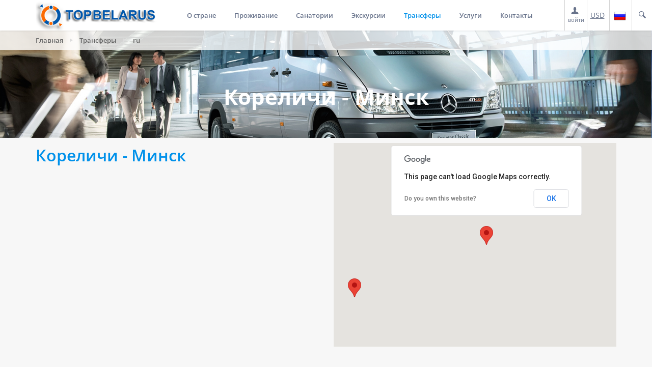

--- FILE ---
content_type: text/html; charset=UTF-8
request_url: http://topbelarus.com/transfery/minsk-korelichi/
body_size: 17277
content:

<!DOCTYPE html>
<html style="transform: none;">
   <head>
	<meta name="yandex-verification" content="b3623bd3e8a83ff7" />
	<meta name="google-site-verification" content="R-FWrMjK1eZ5bWelAIJgls8VXKZLCp6YMiaZDbeE0MA" />
      <meta http-equiv="Content-Type" content="text/html; charset=UTF-8">
      <meta charset="utf-8">
      <meta name="viewport" content="width=device-width,initial-scale=1,maximum-scale=1,user-scalable=no">
      <meta name="format-detection" content="telephone=no">
		<meta name="SKYPE_TOOLBAR" content ="SKYPE_TOOLBAR_PARSER_COMPATIBLE" />
      <meta name="apple-mobile-web-app-capable" content="yes">
      <link href="/bitrix/templates/travelsoft/css/css" rel="stylesheet" type="text/css">
      <link href="/bitrix/templates/travelsoft/css/css(1)" rel="stylesheet" type="text/css">
      <link href="/bitrix/templates/travelsoft/css/css(2)" rel="stylesheet" type="text/css">
      <link rel="stylesheet" type="text/css" href="/bitrix/templates/travelsoft/css/bootstrap.min.css">
      <link rel="stylesheet" type="text/css" href="/bitrix/templates/travelsoft/css/font-awesome.min.css">
      <link rel="stylesheet" type="text/css" href="/bitrix/templates/travelsoft/css/awe-booking-font.css">
      <link rel="stylesheet" type="text/css" href="/bitrix/templates/travelsoft/css/owl.carousel.css">
      <link rel="stylesheet" type="text/css" href="/bitrix/templates/travelsoft/css/jquery-ui.css">
      <link rel="stylesheet" type="text/css" href="/bitrix/templates/travelsoft/css/custom.css">
      <link rel="stylesheet" type="text/css" href="/bitrix/templates/travelsoft/css/settings.css">
      <link rel="stylesheet" type="text/css" href="/bitrix/templates/travelsoft/css/style.css">
      <link rel="stylesheet" type="text/css" href="/bitrix/templates/travelsoft/css/demo.css">
	   <link id="colorreplace" rel="stylesheet" type="text/css" href="/bitrix/templates/travelsoft/css/blue.css">
      <link rel="stylesheet" type="text/css" href="/bitrix/templates/travelsoft/css/jquery.webui-popover.min.css">
      <link rel="stylesheet" type="text/css" href="/bitrix/templates/travelsoft/css/magnific-popup.css">
      <script type="text/javascript" src="/bitrix/templates/travelsoft/js/jquery-1.11.2.min.js"></script>
  	  	<script type="text/javascript" src="/bitrix/templates/travelsoft/js/jquery-ui.js"></script>
<script type="text/javascript" src="/bitrix/templates/travelsoft/js/index.js"></script>
	   

<!--[if lt IE 9]>
	<link rel="stylesheet" href="http://rawgit.com/codefucker/finalReject/master/reject/reject.css" media="all" />
	<script type="text/javascript" src="http://rawgit.com/codefucker/finalReject/master/reject/reject.min.js"></script>
<![endif]-->

      <style>.theiaStickySidebar:after {content: ""; display: table; clear: both;}</style>
	  	  <meta http-equiv="Content-Type" content="text/html; charset=UTF-8" />
<meta name="robots" content="index, follow" />
<meta name="keywords" content="Бронирование отелей в Беларуси" />
<meta name="description" content="Список трансферов" />
<link href="/bitrix/cache/css/s1/travelsoft/kernel_main/kernel_main.css?164210311255296" type="text/css"  rel="stylesheet" />
<link href="/bitrix/cache/css/s1/travelsoft/page_2408e565f59578f50020560779077d42/page_2408e565f59578f50020560779077d42.css?1629384134156618" type="text/css"  rel="stylesheet" />
<link href="/bitrix/cache/css/s1/travelsoft/template_61ac713ed0b4f39a7cfd800e2e2c7ead/template_61ac713ed0b4f39a7cfd800e2e2c7ead.css?16293676007225" type="text/css"  data-template-style="true"  rel="stylesheet" />
<script type="text/javascript">if(!window.BX)window.BX={message:function(mess){if(typeof mess=='object') for(var i in mess) BX.message[i]=mess[i]; return true;}};</script>
<script type="text/javascript">(window.BX||top.BX).message({'JS_CORE_LOADING':'Загрузка...','JS_CORE_NO_DATA':'- Нет данных -','JS_CORE_WINDOW_CLOSE':'Закрыть','JS_CORE_WINDOW_EXPAND':'Развернуть','JS_CORE_WINDOW_NARROW':'Свернуть в окно','JS_CORE_WINDOW_SAVE':'Сохранить','JS_CORE_WINDOW_CANCEL':'Отменить','JS_CORE_H':'ч','JS_CORE_M':'м','JS_CORE_S':'с','JSADM_AI_HIDE_EXTRA':'Скрыть лишние','JSADM_AI_ALL_NOTIF':'Показать все','JSADM_AUTH_REQ':'Требуется авторизация!','JS_CORE_WINDOW_AUTH':'Войти','JS_CORE_IMAGE_FULL':'Полный размер'});</script>
<script type="text/javascript">(window.BX||top.BX).message({'LANGUAGE_ID':'ru','FORMAT_DATE':'DD.MM.YYYY','FORMAT_DATETIME':'DD.MM.YYYY HH:MI:SS','COOKIE_PREFIX':'BITRIX_SM','SERVER_TZ_OFFSET':'10800','SITE_ID':'s1','USER_ID':'','SERVER_TIME':'1768529476','USER_TZ_OFFSET':'0','USER_TZ_AUTO':'Y','bitrix_sessid':'912b48e7caae1c5c529671371d926832'});</script>


<script type="text/javascript" src="/bitrix/cache/js/s1/travelsoft/kernel_main/kernel_main.js?1642103112325968"></script>
<script type="text/javascript">BX.setJSList(['/bitrix/js/main/core/core.js?144343819969133','/bitrix/js/main/core/core_ajax.js?144076254334787','/bitrix/js/main/json/json2.min.js?14407625423467','/bitrix/js/main/core/core_ls.js?14407625427365','/bitrix/js/main/session.js?14407625432511','/bitrix/js/main/core/core_fx.js?144076254316538','/bitrix/js/main/core/core_popup.js?144076254328778','/bitrix/js/main/core/core_window.js?144076254374831','/bitrix/js/main/utils.js?144076254330973','/bitrix/js/main/rating_like.js?14407625437144','/bitrix/js/main/core/core_tooltip.js?144076254313099','/bitrix/js/main/core/core_date.js?144076254334102','/bitrix/templates/travelsoft/components/bitrix/catalog/attraction/bitrix/catalog.element/.default/script.js?144197955051848','/bitrix/templates/travelsoft/components/bitrix/menu/responsive/script.js?1441032444469']); </script>
<script type="text/javascript">BX.setCSSList(['/bitrix/js/main/core/css/core.css?14407625422854','/bitrix/js/main/core/css/core_popup.css?144076254234473','/bitrix/js/main/core/css/core_tooltip.css?14407625425746','/bitrix/js/main/core/css/core_date.css?14407625429689','/bitrix/templates/travelsoft/components/bitrix/catalog/attraction/style.css?1441979550697','/bitrix/css/main/bootstrap.css?1440762544117487','/bitrix/templates/travelsoft/components/bitrix/catalog/attraction/bitrix/catalog.element/.default/style.css?150254413933216','/bitrix/templates/travelsoft/components/bitrix/news.list/showplace-nophoto/style.css?1465469699150','/bitrix/templates/travelsoft/components/bitrix/menu/responsive/style.css?14410324444598','/bitrix/templates/travelsoft/components/bitrix/breadcrumb/breadcrump/style.css?1441883743448','/bitrix/templates/travelsoft/components/bitrix/menu/left-menu/style.css?1441893820490','/bitrix/templates/travelsoft/components/bitrix/menu/services-menu-sidebar/style.css?1485762075490']); </script>


<script type="text/javascript" src="/bitrix/cache/js/s1/travelsoft/template_03d701ed6c27981dbef9aa1f814745aa/template_03d701ed6c27981dbef9aa1f814745aa.js?1629367600830"></script>
<script type="text/javascript" src="/bitrix/cache/js/s1/travelsoft/page_f72097acc963758fb09bde37ee54258c/page_f72097acc963758fb09bde37ee54258c.js?162937891852585"></script>
<script type="text/javascript">
bxSession.Expand(1440, '912b48e7caae1c5c529671371d926832', false, 'f529b3eb8bf8c00059d26a91a40bd7c7');
</script>
<script type="text/javascript">var _ba = _ba || []; _ba.push(["aid", "4ba928593381fbd41a3ededa13b87049"]); _ba.push(["host", "topbelarus.com"]); (function() {var ba = document.createElement("script"); ba.type = "text/javascript"; ba.async = true;ba.src = (document.location.protocol == "https:" ? "https://" : "http://") + "bitrix.info/ba.js";var s = document.getElementsByTagName("script")[0];s.parentNode.insertBefore(ba, s);})();</script>


	<title>Кореличи - Минск</title>

<style>
#search-query {
    width:300px;
    padding:5px 10px;
    margin-left:10px;
}
/****** jQuery Autocomplete CSS *************/
 .ui-corner-all {
    -moz-border-radius: 0;
    -webkit-border-radius: 0;
    border-radius: 0;
}

.ui-transfer{
	max-width: 197px !important;
   
}

	/*.ui-hotels{
	max-width: 240px !important;
}
	*/
.ui-menu {
    border: 1px solid lightgray;
    font-family:  "Open Sans",sans-serif;
}
/*.ui-menu .ui-menu-item a {
    color: #666;
		*font-weight:bold;
}
.ui-menu .ui-menu-item a span {
		font-weight:normal;
}*/
.ui-menu .ui-menu-item:hover {
    display: block;
    text-decoration: none;
    cursor: pointer;
    background-color: #5897fb !important;
    background-image: none;
    border: 1px solid #5897fb;
}

.ui-menu .ui-menu-item:hover>a.ui-corner-all,
.ui-menu .ui-menu-item:hover>a.ui-corner-all>span,
.ui-menu .ui-menu-item:hover>a.ui-corner-all>span>span{
	color: white !important;
	background-color: #5897fb !important;
	border: none !important;
}

.ui-menu-item{
	padding: 2px 0;
}

a.ui-corner-all{
	color: #A6A6A6;
	background: none;
}

a.ui-corner-all:hover{
	background-color: #5897fb;
	border: none;
}

a.ui-corner-all span{
	font-weight: normal !important;
	color: #A6A6A6 !important;
}
</style>


<!-- Yandex.Metrika counter -->
<script type="text/javascript" >
    (function (d, w, c) {
        (w[c] = w[c] || []).push(function() {
            try {
                w.yaCounter42686769 = new Ya.Metrika2({
                    id:42686769,
                    clickmap:true,
                    trackLinks:true,
                    accurateTrackBounce:true,
                    webvisor:true,
                    ut:"noindex"
                });
            } catch(e) { }
        });

        var n = d.getElementsByTagName("script")[0],
            s = d.createElement("script"),
            f = function () { n.parentNode.insertBefore(s, n); };
        s.type = "text/javascript";
        s.async = true;
        s.src = "https://mc.yandex.ru/metrika/tag.js";

        if (w.opera == "[object Opera]") {
            d.addEventListener("DOMContentLoaded", f, false);
        } else { f(); }
    })(document, window, "yandex_metrika_callbacks2");
</script>
<noscript><div><img src="https://mc.yandex.ru/watch/42686769?ut=noindex" style="position:absolute; left:-9999px;" alt="" /></div></noscript>
<!-- /Yandex.Metrika counter -->   </head>
   <!--[if IE 7]>
   <body class="ie7 lt-ie8 lt-ie9 lt-ie10">
      <![endif]--><!--[if IE 8]>
      <body class="ie8 lt-ie9 lt-ie10">
         <![endif]--><!--[if IE 9]>
         <body class="ie9 lt-ie10">
            <![endif]--><!--[if (gt IE 9)|!(IE)]><!-->

<script>var service_url = 'http://80.94.229.56/new_Service/CATSE_top/json_handler.ashx'; </script>            <body style="transform: none;" data-lang="ru"> 
			<!--<![endif]-->
               <div id="page-wrap" style="transform: none;">
                  <div class="preloader"></div>
                  <header id="header-page">
                     <div class="header-page__inner header-page__fixed" style="transform: translateY(0px);">
						

<script>
	var current_rate = "USD";

	$(document).ready(function(){

		$('.select-currency a').click(function(){		

			var new_rate = $(this).find('b').html();

			$('.currency u').html(new_rate);

			if(current_rate!=new_rate)
			{
				$.ajax({
					url: "/ajax/set_rate_to_session.php?rate=" + new_rate,
					success:function(data){}
				});
			}

			current_rate = new_rate;

			$('.select-currency').removeClass('form-active');

			if(typeof(set_new_rate)!='undefined')
				set_new_rate();

			return false;
		});

		if(current_rate!="BYN"){
			set_new_rate();
		}

	});

	var rates = {EUR:"EUR", USD:"USD", RUB:"RUB", BYN:"BYN"}; //справочник названий валют, для отображения цен в деталях
	var ratesISO = {EUR:"EUR", USD:"USD", RUB:"RUB", BYN:"BYN"};

	//переключение валюты
	var set_new_rate = function(new_rate){

	//	var new_text = $(".custom_aside_currency_select .line[data-id='"+new_rate+"']").html();

	//	$(".custom_aside_currency_select .js-current-value").html(new_text);
	//	$(".custom_aside_currency_select .js-current-value").data("id", new_rate);

		//if(current_mode == 'sort_square')
		{
			$(".price .amount").each(function(){

				var price =$(this).attr("data-"+current_rate.toLowerCase()+"price") + " "+rates[current_rate];

				$(this).html(price);
			});

			//$("div.price .cur span").html(rates[current_rate]);
		}
/*		else if(current_mode == 'sort_menu')
		{
			$("span.table_price").each(function(){
				$(this).html($(this).data(current_rate.toLowerCase()+"price"));
			});

			$("div.price").each(function(){
				$(this).html($(this).data(current_rate.toLowerCase()+"price") + "<span>"+rates[current_rate]+"</span>");
			});
		}
*/

		try{

			var rate = rates[current_rate];
            $(".price_slider_amount").find(".from").text( commaSeparateNumber(apply_rate( convert_price( $(".price-slider").slider("values", 0), MAX_SUM ))) + " " + rate);
            $(".price_slider_amount").find(".to").text(   commaSeparateNumber(apply_rate( convert_price( $(".price-slider").slider("values", 1), MAX_SUM ))) + " " + rate);

		}catch(e){
			console.log(e);
		}
	};


	//Класс для POST сабмита формы в iframe
	function iframeform(url)
	{
		var object = this;
		object.time = new Date().getTime();
		object.form = $('<form action="'+url+'" target="iframe'+object.time+'" method="post" style="display:none;" id="form'+object.time+'" name="form'+object.time+'"></form>');
	
		object.addParameter = function(parameter,value)
		{
			$("<input type='hidden' />")
			 .attr("name", parameter)
			 .attr("value", value)
			 .appendTo(object.form);
		}
	
		object.send = function()
		{
			var iframe = $('<iframe data-time="'+object.time+'" style="display:none;" name="iframe'+object.time+'"></iframe>');
	
			$( "body" ).append(iframe); 

			$( "body" ).append(object.form);
	
			object.form.submit();

			iframe.load(function(){

				auth_result( $(this).contents().get(0).location.href.indexOf('login') > 0 );

			});
		}
	}

	//обработка результата авторизации на стороне мастер-веба
	var auth_result = function(result){

		console.log("result" + result);
		if(result){
				$("#auth_fail, .auth_links, .auth_form form").hide();
				$("#auth_success").slideDown();
				$(".auth_form .input_border").removeClass('general_error');
				//iframe reload
				$( '#loginframe' ).attr( 'src', function ( i, val ) { return val; });

				setTimeout(function(){$(".full-price-open-popup-hidden").magnificPopup('close');}, 7000);

				$( '#loginframe' ).load(function(){

					var user = get_user_name();

					//$("#auth_success").html("Вы авторизованы, "+user.login+"<br>Продолжите работу");
					$.ajax({

						url:'/ajax/auth.php?l=' + user.login +  '&a=' + user.auth,

						success:function(data){

								setTimeout(function(){
									if(reload_page_after){
										location.reload();
									}
								},2000);

						}
					});

				});
		}
		else
		{
			//показать "ошибку"
			$("#auth_success").hide();
			$("#auth_fail").slideDown();
			$(".auth_form .input_border").addClass('general_error');//.slideDown();
		}
	};

	function findText(content, startString, stopString){

		var pos1 = content.indexOf(startString) + startString.length;

		if(pos1 > startString.length)
		{
			var pos2  = content.indexOf(stopString, pos1);
			var login = content.substring(pos1, pos2);

			return login;
		}

		return '';
	};

	var get_user_name = function(){

		console.log('try get user name');
		var content = $("#loginframe").contents().find("html").html();

		var login = findText(content, 'login=^', '^auth_key');
		var auth  = findText(content, 'auth_key=#', '#');

		return {login:login, auth:auth};
	};

	//отправляем введенные данные в iframe пост-запросом
	var post_auth = function(){

		document.domain = 'topbelarus.com';

		var dummy = new iframeform('http://online.topbelarus.com/Documents/auth.aspx');
			dummy.addParameter('userId', $('#login').val());
			dummy.addParameter('password', $('#password').val());
			dummy.addParameter('redirectUrl','/Documents/login.aspx');
			dummy.send();
	};

	var check_is_logined = function(){

		document.domain = 'topbelarus.com';

		var content = $("#loginframe").contents().find("html").html();

		return (content.indexOf("#hello!#") >= 0);
	};

	var reload_page_after = false;

	//проверяем, авторизован ли пользователь
	var check_auth = function(reload_page){

		reload_page_after = reload_page;

		
		//если авторизован, отправляем в личный кабинет
		var hrf = '';
		
		if(typeof is_bx_auth != 'undefined')
		{
			location.href = hrf + "/personal/orderlist/";
			return;
		}

		if(check_is_logined())
		{
			location.href = hrf + "/agent/lichnyy-kabinet/";
			return;
		}
		
		//если не авторизован, показываем popup
		$(".full-price-open-popup-hidden").magnificPopup("open");


	};

	function head_login(_this){
		//setTimeout(function(){

		console.dir(_this); 



			var intervalID = setInterval(function(){

				try {

					if(typeof _this.contentDocument !== "undefined"){
		
						clearInterval(intervalID);
						if(check_is_logined()){
							$('.personal').addClass('authorized').find('span').text('мой кабинет');
							$(".woocommerce-billing-fields.contacts_block").remove();
		
						}

						console.dir(_this); 
						}

				} catch (e) {
		
				}

	
			},500);


	}


</script>

						 <iframe onload="head_login(this);" style="display:none;" id='loginframe' src='http://online.topbelarus.com/Documents/reg.aspx' width=0 height=0>
</iframe>

                           <div class="search-box">


							   <a style='display:none' class="full-price-open-popup-hidden" href="/include_areas/ru/popup/login.html?221785"><span class="personal"><i class="awe-icon awe-icon-cart"></i> Личный кабинет</span></a>
							   <a class="full-price-open-popup" href="javascript:check_auth()">
										<span class="personal "><i class="awe-icon awe-icon-user"></i><br>
											<span>войти</span>
									</span>
								</a>
							   

							  <span class="currency"><u>USD</u>
							   <div class="select-currency" ><ul>
								   <a href="#"><li><b>BYN</b> (бел. рубль)</li></a>
								   <a href="#"><li><b>RUB</b> (рос. рубль)</li></a>
								   <a href="#"><li><b>USD</b> (доллар США)</li></a>
								   <a href="#"><li><b>EUR</b> (евро)</li></a>
									</ul>
								</div>
							  </span>

							   <span class="language"><img src ="/images/flags/ru.png"> <div class="select-language" ><ul>
								   <a href="/"><li><img src ="/images/flags/ru.png"> Русский </li></a>
								   <a href="/en/"><li><img src ="/images/flags/en.png"> English</li></a>
								</ul></div> 
								</span>

                              <span class="searchtoggle"><i class="awe-icon awe-icon-search"></i>
								  <form action="/search/" method="get" class="form-search" style="right: 0px; width: 440px;">
									<div class="form-item"><input type="text" name="q" value="Поиск по сайту"></div>
                              	</form>
							  </span>
                           </div>
                        <div class="container">
							<a href="/"><div class="logo"></div></a>

                              
<nav class="navigation awe-navigation" data-responsive="1200" style="height: auto;">

<ul class="menu-list">

	
	
					<li class="menu-item-has-children "><a href="/country/">О стране</a>
				<ul class="sub-menu">
		
	
	

	
	
		
							<li ><a href="/country/">Общая информация</a></li>
			
		
	
	

	
	
		
							<li ><a href="/country/cities/">Города</a></li>
			
		
	
	

	
	
		
							<li ><a href="/country/dostoprimechatelnosti/">Достопримечательности</a></li>
			
		
	
	

	
	
		
							<li ><a href="/country/kukhnya/">Кухня</a></li>
			
		
	
	

	
	
		
							<li ><a href="/country/suveniry/">Сувениры</a></li>
			
		
	
	

	
	
		
							<li ><a href="/country/calendar-of-events/">Календарь событий</a></li>
			
		
	
	

	
	
		
							<li ><a href="/country/tamozhennaya-politika/">Таможенная политика</a></li>
			
		
	
	

	
	
		
							<li ><a href="/country/dosug-i-razvlecheniya/">Досуг и развлечения</a></li>
			
		
	
	

	
	
		
							<li ><a href="/country/national-parks/">Национальные парки</a></li>
			
		
	
	

	
	
		
							<li ><a href="/country/sports_pack/">Спорткомплексы</a></li>
			
		
	
	

	
	
		
							<li ><a href="/country/tax-free/">TaxFree от Белтаможсервис</a></li>
			
		
	
	

	
	
		
							<li ><a href="/euro/">Вторые Европейские Игры</a></li>
			
		
	
	

			</ul></li>	
	
					<li class="menu-item-has-children "><a href="/accommodation/">Проживание</a>
				<ul class="sub-menu">
		
	
	

	
	
		
							<li ><a href="/accommodation/hotels/">Гостиницы</a></li>
			
		
	
	

	
	
		
							<li ><a href="/accommodation/hostels/">Хостелы</a></li>
			
		
	
	

	
	
		
							<li ><a href="/accommodation/recreation/">Базы отдыха</a></li>
			
		
	
	

	
	
		
							<li ><a href="/accommodation/apartments/">Апартаменты</a></li>
			
		
	
	

	
	
		
							<li ><a href="/accommodation/farmsteads/">Усадьбы</a></li>
			
		
	
	

	
	
		
							<li ><a href="/accommodation/moteli/">Придорожные гостиницы</a></li>
			
		
	
	

	
	
		
							<li ><a href="/accommodation/guest-houses/">Гостевые дома</a></li>
			
		
	
	

	
	
		
							<li ><a href="/accommodation/avtokemping/">Автокемпинги</a></li>
			
		
	
	

			</ul></li>	
	
					<li class="menu-item-has-children "><a href="/accommodation/sanatorium/">Санатории</a>
				<ul class="sub-menu">
		
	
	

	
	
		
							<li ><a href="/accommodation/sanatorium/?SHOWALL_1=1">Все санатории</a></li>
			
		
	
	

	
	
		
							<li ><a href="/accommodation/sanatorium/info/">Информация</a></li>
			
		
	
	

	
	
		
							<li ><a href="/medtravel/">Медучреждения</a></li>
			
		
	
	

			</ul></li>	
	
					<li class="menu-item-has-children "><a href="/tours/">Экскурсии</a>
				<ul class="sub-menu">
		
	
	

	
	
		
							<li ><a href="/tours/?set_filter=y&arrFilter_143_3838745332=Y">Школьные туры</a></li>
			
		
	
	

	
	
		
							<li ><a href="/services/avto-moto-turizm/">Авто мото туризм</a></li>
			
		
	
	

			</ul></li>	
	
		
							<li class="current-menu-item"><a href="/transfery/">Трансферы</a></li>
			
		
	
	

	
	
					<li class="menu-item-has-children "><a href="/services/">Услуги</a>
				<ul class="sub-menu">
		
	
	

	
	
		
							<li ><a href="/services/airline-tickets/">Авиабилеты</a></li>
			
		
	
	

	
	
		
							<li ><a href="/services/hunting-fishing/">Охота и рыбалка</a></li>
			
		
	
	

	
	
		
							<li ><a href="/services/business-tours/">Бизнес туры</a></li>
			
		
	
	

	
	
		
							<li ><a href="/services/mice/">MICE</a></li>
			
		
	
	

	
	
		
							<li ><a href="/services/visas/">Визы</a></li>
			
		
	
	

	
	
		
							<li ><a href="/services/rent-transport/">Аренда автобусов</a></li>
			
		
	
	

	
	
		
							<li ><a href="/services/translation-service/">Услуги переводчиков</a></li>
			
		
	
	

	
	
		
							<li ><a href="/services/medical-tourism/">Медицинский туризм</a></li>
			
		
	
	

	
	
		
							<li ><a href="/services/junket-tours/">Джанкет туры</a></li>
			
		
	
	

	
	
		
							<li ><a href="/services/tickets-events/">Билеты на мероприятия</a></li>
			
		
	
	

	
	
		
							<li ><a href="/services/Restaurants-cafes-pubs/">Рестораны, кафе, пабы</a></li>
			
		
	
	

			</ul></li>	
	
					<li class="menu-item-has-children "><a href="/contacts/">Контакты</a>
				<ul class="sub-menu">
		
	
	

	
	
		
							<li ><a href="/contacts/">Все контакты</a></li>
			
		
	
	

	
	
		
							<li ><a href="/about/">О компании</a></li>
			
		
	
	

	</ul></li>
</ul>
</nav>
                                 <div class="clear"></div>



                           <a class="toggle-menu-responsive" href="#" style="display: none;">
                              <div class="hamburger"><span class="item item-1"></span> <span class="item item-2"></span> <span class="item item-3"></span></div>
                           </a>
                        </div>
                     </div>
                  </header>

				    <style>
.page-heading-demo {
    background-image: url(/images/transfer.jpg) !important;
}
</style> <section class="awe-parallax page-heading-demo" style="background-position: 50%;">
<div class="awe-overlay">
</div>
<div class="container">
	 <div class="breadcrumb"><ul><li><a href="/" title="Главная">Главная</a></li><li><a href="/transfery/" title="Трансферы">Трансферы</a></li><li>ru</li></ul></div><div class="find_" style="margin-top:120px">
		<h1 class="text-center" style="margin-top:-60px; font-size: 3em; font-weight:bold; padding-bottom:40px">
			Кореличи - Минск		</h1>
		 	</div>
</div>
 </section>				   													<div class="row">
	<div class="col-xs-12">
<script type="text/javascript" src="https://maps.googleapis.com/maps/api/js?v=3"></script>
<script type="text/javascript" src="/bitrix/templates/travelsoft/js/md-map-extend.js"></script>
<!--script type="text/javascript" src="/bitrix/templates/travelsoft/js/readmore.js"></script-->
<script type="text/javascript" src="/bitrix/templates/travelsoft/js/bootstrap.min.js"></script>
<style>
	.col-md-9 {width: 100%;}
	.col-md-3 {display:none}
	.checkout-page__sidebar {display:none}
	.customer-content {    background-color: none; !important;}
	.preview-shadow-bottom{
	background-attachment: scroll;
    background-clip: border-box;
    background-color: rgba(0, 0, 0, 0);
    background-image: url("/images/bottom-fade2.png");
    background-origin: padding-box;
    background-position: center bottom;
    background-repeat: no-repeat;
    background-size: auto auto;
    bottom: 0;
    height: 80px;
    position:absolute;
    width: 100%;
    z-index: 9;
}
	.preview-shadow-bottom.readmore-js-toggle > a {
    position: relative;
    top: 90px;
	width: 40%;
}
	.awe-btn.awe-btn-style2.readmore-js-toggle {
    width: 40%;
}
</style>
<section class="product-detail">
   <div class="container">
      <div class="row">
         <div class="col-md-6">
            <div class="product-detail__info">
               <div class="product-title">
					<h2 class="object_name">
						Кореличи - Минск											</h2>
               </div>
               <table class="good-to-know-table">
                  <tbody>
                                                                                                                                                   					                                                                                                                                
                  </tbody>
               </table>
				<script type="text/javascript">

					$(document).ready(function(){
						$('.property-highlights h3').click(function(){
							if($(this).next('div').is(':visible')){
								$(this).next('div').fadeOut('slow');
								/*$(this).find('i').removeClass('fa-chevron-up');
								$(this).find('i').addClass('fa-angle-down');*/

							}
							else{

								$(this).next('div').fadeIn('slow');
								/*$(this).find('i').removeClass('fa-angle-down');
								$(this).find('i').addClass('fa-chevron-up');*/
							}
							//console.log( "ready!" );
						});
					});
				</script>
               <div class="property-highlights">
                                                                                                                                                                                                                                          					               </div>
            </div>
         </div>
         <div class="col-md-6">
			 <div class="product-detail__gallery" style='max-height:825px; overflow:hidden'>
								 
					<style>
					 #map-canvas {
						  height: 400px;
						  width: 600px;
						}
									 </style>
					<div id="map-canvas"></div>
					<script>
							var map;
							function initialize() {
								var mapOptions = {
									zoom: 8,
									center: new google.maps.LatLng(53.90554090993, 27.553958578125)
								};
								map = new google.maps.Map(document.getElementById('map-canvas'), mapOptions);
								var directionsDisplay = new google.maps.DirectionsRenderer();
								var directionsService = new google.maps.DirectionsService();
								directionsDisplay.setMap(map);
								directionsDisplay.setOptions( { suppressMarkers: true, suppressInfoWindows: true } );
								
								var start_point = new google.maps.LatLng(53.90554090993, 27.553958578125);
								var end_point = new google.maps.LatLng(53.569771396301, 26.131412907349);
								
								var marker = new google.maps.Marker({
									position: start_point,
									title: "Минск",
									map: map
								});
								
								var marker = new google.maps.Marker({
									position: end_point,
									title: "Кореличи",
									map: map
								});		
					
								google.maps.event.addListener(marker, 'click', function () {
									infowindow.open(map, this);
								});			
								
								var request = {
								 origin: start_point,
								 destination: end_point,
								 travelMode: google.maps.TravelMode.DRIVING,
								 unitSystem: google.maps.UnitSystem.METRIC,
								 provideRouteAlternatives: true,
								 avoidHighways: false,
								 avoidTolls: true
								};
								directionsService.route(request, function(result, status) {
								 if (status == google.maps.DirectionsStatus.OK) {
								  directionsDisplay.setDirections(result);
								  var routes = result.routes;
								  var leg = routes[0].legs;
								  var lenght = leg[0].distance.text;
								  var duration = leg[0].duration.text;
								  infowindow = new google.maps.InfoWindow({ content: 'Дистанция: '+lenght+'<br>Продолжительность: '+duration });
								  infowindow.open(map, marker);
								 }
								});
							}
							google.maps.event.addDomListener(window, 'load', initialize);
						</script>

                           </div>
         </div>
      </div>
      <!-- правый и левый блок бронирования-->
		<style>
@media (min-width:400px) and (max-width:990px)
{
.book-table .col-md-9 {width:100% !important;}
}
			@media (min-width:991px) {
			.book-table .col-md-9 {width: 75%;}
			.book-table .col-md-3 {display:block}
			}
		</style>
      <div class="row book-table">
         <!-- левый блок-->
         <div class="col-md-9">
            <div class="product-tabs tabs">
               <ul>
                                    <li><a href="#tabs-1">Бронировать трансфер</a></li>
				                  </ul>
				<div class="product-tabs__content">
							 <!-- Отель -->
				 
			<!-- /Отель -->

<!--трансфер-->
<div id="tabs-1">


<script type="text/javascript" src="/bitrix/templates/travelsoft/js/jquery.webui-popover.min.js"></script>

<!-- HTML формы -->
<div class="check-availability">
	<form id="search" role="form" onsubmit="" action="#search" method="get">
		<input type="hidden" name="transfer_id" value="5916">
		<div class="form-group" >
		  <div class="form-elements" style="width:100%">
			<label>Выберите маршрут</label>
			<div class="form-item">
				<div class="awe-select-wrapper">
				<select id="marshrut" class="awe-select" name="transfer">
					
												
						
						<option value="a" >Минск - Кореличи</option>
					
												
						
						<option value="b" >Кореличи - Минск</option>
					
												
						
						<option value="ab" >В обе стороны</option>
					
									
				</select>
				<i class="fa fa-caret-down"></i></div>
			</div>
			<span></span>
		</div>
		</div>
		<div class="form-group">
			<div class="form-elements form-checkin">
				<label>Дата заезда</label>
				<div class="form-item">
					<i class="awe-icon awe-icon-calendar"></i>
										<input type="text" class="awe-calendar" value="" id="check-in-transfer" name="date_check_in" data-date-format="dd.mm.yy" placeholder="дд.мм.гг" required readonly>
				</div>
			</div>

						<div style="display: none" class="form-elements form-checkin">
				<label>Дата выезда</label>
				<div class="form-item">
					<i class="awe-icon awe-icon-calendar"></i>
										<input type="text" class="awe-calendar" value="" id="check-out-transfer" name="date_check_out" data-date-format="dd.mm.yy" placeholder="дд.мм.гг" >
				</div>
			</div>
			
			<div class="form-elements form-adult width_120px">
				<label>Взрослых</label>
				<div class="form-item">
					<span class="minuse">−</span>
					<input required  type="text" name="adults">
					<span class="pluse">+</span>
				</div>
				<span></span>
			</div>
			<div class="form-elements form-kids width_120px">
				<label>Детей</label>
				<div class="form-item">
					<span class="minuse">−</span>
					<input  type="text" name="children">
					<span class="pluse">+</span>
				</div>
				<span></span>
			</div>
			<div class="form-actions">
				<input type="submit" value="ИСКАТЬ ПРЕДЛОЖЕНИЯ" class="ajax-transfer awe-btn awe-btn-style3">
			</div>
		</div>
  		<!--div style="clear:both"><input type="checkbox" id="need_back_transfer" checked="checked"> Нужен обратный трансфер</div-->
	</form>
</div>
<!-- //HTML формы -->


<!-- JAVASCRIPT обработчик -->
<script type="text/javascript">
	
	var transfer_id = 5916
	$(document).ready(function(){

		$(document).on("change", "select[name='transfer']", function(e){

			var value = $(this).val();

			if(value == "ab")
			{
				// показываем дату выезда
				$("#check-out-transfer").closest(".form-checkin").show();
				$("#check-out-transfer").attr("required", "true");
			}
			else
			{
				// скрываем дату выезда
				$("#check-out-transfer").closest(".form-checkin").hide();
				$("#check-out-transfer").removeAttr("required");
			}

		});

		//ajax
		/*$(document).on("click", ".ajax-transfer", function(e){
			
			e.preventDefault();

			$.post("/ajax/transfer_list.php", $(this).closest("form").serializeArray(), function(data){
				$(".ajax-insert").html(data);
			})

		});*/

		///////////////////////////////////// инициализация datepicker ///////////////////////////////////
		$("#check-in-transfer").datepicker({
	                showOtherMonths: !0,
	                selectOtherMonths: !0,
					minDate: "0",
					defaultDate: "+7d",
					firstDay: "1",
					dateFormat: $("#check-in-transfer").data("date-format"),
					dayNamesMin: ["Вс", "Пн", "Вт", "Ср", "Чт", "Пт", "Сб"],
					onClose: function( selectedDate ) {
							$( "#check-out-transfer" ).datepicker( "option", "minDate", selectedDate );
					}

	            });

		$("#check-out-transfer").datepicker({
	                showOtherMonths: !0,
	                selectOtherMonths: !0,
					minDate: $("#check-in-transfer").val() || "0",
					defaultDate: "+7d",
					firstDay: "1",
					dateFormat: $("#check-out-transfer").data("date-format"),
					dayNamesMin: ["Вс", "Пн", "Вт", "Ср", "Чт", "Пт", "Сб"],
	            });
		/////////////////////////////////////////////////////////////////////////////////////////////////////


		// Проверка на ввод чисел
	    $("input[name='adults'], input[name='children']").keydown(function(event) {
	     
	        if ( event.keyCode == 46 || event.keyCode == 8 || event.keyCode == 9 || event.keyCode == 27 || 
	             
	            (event.keyCode == 65 && event.ctrlKey === true) || 
	             
	            (event.keyCode >= 35 && event.keyCode <= 39)) {
	                
	                 return;
	        }
	        else {
	            
	            if ((event.keyCode < 48 || event.keyCode > 57) && (event.keyCode < 96 || event.keyCode > 105 )) {
	                event.preventDefault(); 
	            }   
	        }

	    });

	    $("input[name='adults'], input[name='children']").change(function(event) {

	        if( Number($(this).val()) == 0 )
	        	$(this).val("");
	    });

	    $(document).on("click", ".pluse, .minuse", function(){

	    	var m_N = $(this).next().attr("name") == "children" ? 1 : 2;

	    	if($(this).hasClass("minuse"))
	    	{
	    		var val = Number($(this).next().val());

	    		if(val < m_N) return;

	    		$(this).next().val( val - 1 );

	    	}
	    	else
	    		if($(this).hasClass("pluse"))
	    		{
	    			var val = Number($(this).prev().val());

	    			if(val < 0) return;

	    			$(this).prev().val( val + 1 );
	    		}

	    });

	});

</script>

<!-- //JAVASCRIPT обработчик -->

	<table class="room-type-table" >
		<thead>
			<tr>
			   <th class="room-type">Тип транспорта</th>
			   <th class="room-condition">Примечание</th>
			   <th class="room-price">Стоимость</th>
			</tr>
	 	</thead>
		<tbody class="ajax-insert">


		</tbody>
	</table>

			 
</div>
<script>set_new_rate();</script>

			 <!-- /трансфер-->

				</div>
            </div>
         </div>
         <!-- /левый блок-->
         <!-- правый блок-->
         <div class="col-md-3">
            <div class="detail-sidebar">
               <div class="call-to-book"><i class="awe-icon awe-icon-phone"></i> <em>Звоните, чтобы заказать</em> <span> +375 44 502 30 02</span></div>
				<a id="win1" href="#inline" class="awe-btn awe-btn-style1 modalbox" style="width:100%; padding:12px; font-size: 1.2em">Отправить заявку</a>
            </div>
         </div>
         <!-- правый блок-->
      </div>
   </div>
</section>
	<script>
		$('.product-detail__info').readmore({
			maxHeight: 800,
			moreLink: '<div class="preview-shadow-bottom"><a class="awe-btn awe-btn-style2" href="#">Смотреть далее</a></div>',
			lessLink: '<a class="awe-btn awe-btn-style2" href="#">Скрыть</a>',
			afterToggle: function(trigger, element, expanded) {
    if(! expanded) { // The "Close" link was clicked
      $('html, body').animate( { scrollTop: element.offset().top }, {duration: 600 } );
    }
  }
		});
	</script>	</div>
	</div><div class="container">
	<h2>Другие трасферы</h2>
	 <div class="blog-page__content">

<div class="post-list">
   <div class="post-body">
      <div class="post-title">
         <a href="/transfery/polotsk-zdravnevo/">Полоцк - Здравнево</a>
      </div>
				<div class="post-title">
         <p>
			 		</p>
      </div>
   </div>
</div>


<div class="post-list">
   <div class="post-body">
      <div class="post-title">
         <a href="/transfery/vitebsk-orsha/">Витебск - Орша</a>
      </div>
				<div class="post-title">
         <p>
			 		</p>
      </div>
   </div>
</div>


<div class="post-list">
   <div class="post-body">
      <div class="post-title">
         <a href="/transfery/vitebsk-mogilev/">Витебск - Могилев</a>
      </div>
				<div class="post-title">
         <p>
			 		</p>
      </div>
   </div>
</div>


<div class="post-list">
   <div class="post-body">
      <div class="post-title">
         <a href="/transfery/vitebsk-polotsk/">Витебск - Полоцк</a>
      </div>
				<div class="post-title">
         <p>
			 		</p>
      </div>
   </div>
</div>


<div class="post-list">
   <div class="post-body">
      <div class="post-title">
         <a href="/transfery/vitebsk-zdravnevo/">Витебск - Здравнево</a>
      </div>
				<div class="post-title">
         <p>
			 		</p>
      </div>
   </div>
</div>


<div class="post-list">
   <div class="post-body">
      <div class="post-title">
         <a href="/transfery/svetlogorsk-mozyr/">Светлогорск - Мозырь</a>
      </div>
				<div class="post-title">
         <p>
			 		</p>
      </div>
   </div>
</div>


<div class="post-list">
   <div class="post-body">
      <div class="post-title">
         <a href="/transfery/svetlogorsk-mir/">Светлогорск - Мир</a>
      </div>
				<div class="post-title">
         <p>
			 		</p>
      </div>
   </div>
</div>


<div class="post-list">
   <div class="post-body">
      <div class="post-title">
         <a href="/transfery/svetlogorsk-bobruysk/">Светлогорск - Бобруйск</a>
      </div>
				<div class="post-title">
         <p>
			 		</p>
      </div>
   </div>
</div>


<div class="post-list">
   <div class="post-body">
      <div class="post-title">
         <a href="/transfery/svetlogorsk-polotsk/">Светлогорск - Полоцк</a>
      </div>
				<div class="post-title">
         <p>
			 		</p>
      </div>
   </div>
</div>


<div class="post-list">
   <div class="post-body">
      <div class="post-title">
         <a href="/transfery/svetlogorsk-gomel/">Светлогорск - Гомель</a>
      </div>
				<div class="post-title">
         <p>
			 		</p>
      </div>
   </div>
</div>


<div class="post-list">
   <div class="post-body">
      <div class="post-title">
         <a href="/transfery/svetlogorsk-zhirovichi/">Светлогорск - Жировичи</a>
      </div>
				<div class="post-title">
         <p>
			 		</p>
      </div>
   </div>
</div>


<div class="post-list">
   <div class="post-body">
      <div class="post-title">
         <a href="/transfery/svetlogorsk-grodno/">Светлогорск - Гродно</a>
      </div>
				<div class="post-title">
         <p>
			 		</p>
      </div>
   </div>
</div>


<div class="post-list">
   <div class="post-body">
      <div class="post-title">
         <a href="/transfery/svetlogorsk-turov/">Светлогорск - Туров</a>
      </div>
				<div class="post-title">
         <p>
			 		</p>
      </div>
   </div>
</div>


<div class="post-list">
   <div class="post-body">
      <div class="post-title">
         <a href="/transfery/svetlogorsk-vitebsk/">Светлогорск - Витебск</a>
      </div>
				<div class="post-title">
         <p>
			 		</p>
      </div>
   </div>
</div>


<div class="post-list">
   <div class="post-body">
      <div class="post-title">
         <a href="/transfery/svetlogorsk-mogilev/">Светлогорск - Могилев</a>
      </div>
				<div class="post-title">
         <p>
			 		</p>
      </div>
   </div>
</div>


<div class="post-list">
   <div class="post-body">
      <div class="post-title">
         <a href="/transfery/svetllogorsk-minsk/">Светлогорск - Минск</a>
      </div>
				<div class="post-title">
         <p>
			 		</p>
      </div>
   </div>
</div>


<div class="post-list">
   <div class="post-body">
      <div class="post-title">
         <a href="/transfery/avto-zhd-vokzal-minsk/">Авто / жд вокзал - Минск</a>
      </div>
				<div class="post-title">
         <p>
			 		</p>
      </div>
   </div>
</div>


<div class="post-list">
   <div class="post-body">
      <div class="post-title">
         <a href="/transfery/aeroportminsk-2-yubileynyy/">Аэропорт Минск-2 - Юбилейный</a>
      </div>
				<div class="post-title">
         <p>
			 		</p>
      </div>
   </div>
</div>


<div class="post-list">
   <div class="post-body">
      <div class="post-title">
         <a href="/transfery/aeroportminsk-2-voyazh/">Аэропорт Минск-2 - Вояж</a>
      </div>
				<div class="post-title">
         <p>
			 		</p>
      </div>
   </div>
</div>


<div class="post-list">
   <div class="post-body">
      <div class="post-title">
         <a href="/transfery/aeroportminsk-2-sportivnyygorodok/">Аэропорт Минск-2 - Спортивный городок</a>
      </div>
				<div class="post-title">
         <p>
			 		</p>
      </div>
   </div>
</div>


<script type="text/javascript">
BX.message({
	setButtonBuyName: '',
	setButtonBuyUrl: '',
	ADD_TO_BASKET_OK: ''
});
</script>

<script>
$(function(){
	   $('.bx_catalog_list_home .hid').hide();

     $('#show_all_link').click(function() {
             $('div.hid').toggle(600);
             $(this).hide();

     });
});

</script>
		<style>.hid{display:none;}</style>

</div></div>
								</div>
							</div>
						 </div>
						 <div class="col-md-3">
							<div class="page-sidebar">
																
<div class="checkout-page__sidebar widget">
	</div>
<div class="services-menu__sidebar widget">
	</div>

								</div>
						 </div>
					  </div>
				   </div>
				</section>

								                   <footer id="footer-page">
                     <div class="container">
                        <div class="row">
							<div class="col-md-3" style="display:block">
                              <div class="widget widget_contact_info">
                                 <div class="widget_background">
                                    <div class="widget_background__half">
                                       <div class="bg"></div>
                                    </div>
                                    <div class="widget_background__half">
                                       <div class="bg"></div>
                                    </div>
                                 </div>
                                 <div class=""><img src="/bitrix/templates/travelsoft/images/topbelarus-logo_shadow.png" alt="TopBelarus online booking"></div>
                                 <div class="widget_content">
									<p>
	 220092, Минск, Чкалова 22
</p>
<p>
<i class="awe-icon awe-icon-phone"></i> +375 17 228 06 06<br>
(с 9:00 до 18:00)<br><br>
 <i class="awe-icon awe-icon-phone"></i> +375 44 502 30 02<br>
(круглосуточный)<br>
</p>
<i class="fa fa-envelope"></i> <a href="#">booking@topbelarus.com</a>                                 </div>
                              </div>
                           </div>
                           <div class="col-md-2">
                              <div class="widget widget_categories">
									<h3>О нас</h3>
<div class="widget_content">
	<p>
		ООО "Топ-тур"
	</p>
	<p style="text-align:left;line-height:1.3em; font-size:1em">
		Свидетельство о государственной регистрации за № 100065954 от 18 августа 2000г.
	</p>
	<p style="text-align:left;line-height:1.3em; font-size:1em">
		юридический адрес: 220013, г. Минск, ул. Якуба Коласа, д. 40
	</p>
</div>
<ul>
	<li><a href="/about/">О компании</a></li>
	<li><a href="/about/pay/">Способы оплаты</a></li>
</ul>                              </div>
                           </div>
                           <div class="col-md-2">
                              <div class="widget widget_categories">
									<h3>Разделы</h3>
<ul>
	<li><a href="/country/">О стране</a></li>
	<li><a href="/accommodation/">Размещение</a></li>
	<li><a href="/excursions/">Экскурсии</a></li>
	<li><a href="/transfery/">Трансферы</a></li>
	<li><a href="/treatment/">Санатории</a></li>
	<li><a href="/services/">Услуги</a></li>
	<li><a href="/contacts/">Контакты</a></li>
	<li><a href="/agent/">Агентствам</a></li>
	<li><a href="/service-providers/">Поставщикам услуг</a></li>
</ul>                              </div>
                           </div>
                           <div class="col-md-2">
                              <div class="widget widget_recent_entries">
									<h3>Услуги</h3>
<ul>
	<li><a href="/services/rent-transport/">Аренда транспорта</a></li>
	<li><a href="/services/airline-tickets/">Авиабилеты</a></li>
	<li><a href="/services/hunting-fishing/">Охота и рыбалка</a></li>
	<li><a href="/services/business-tours/">Бизнес туры и MICE</a></li>
<li><a href=/tours/?arrFilter_143_458557903=Y&set_filter=Показать">Авто-мото туризм</a></li>
	<li><a href="/services/visas/">Визы</a></li>
	<li><a href="/services/translation-service/">Услуги переводчиков</a></li>
	<li><a href="/services/medical-tourism/">Медицинский туризм</a></li>
<li><a href="/services/business-tours/konferents-zaly/">Аренда конференц залов</a></li>
<li><a href="/services/Restaurants-cafes-pubs/">Бронирование ресторанов, кафе и пабов</a></li>
</ul>                              </div>
                           </div>
                           <div class="col-md-3" style="display:block">
                              <div class="widget widget_follow_us">
                                 <div class="widget_content">
									<span class="phone">+375 44 502 30 02</span><br>
<p>
	Звонки круглосуточно!
</p>
<div class="awe-social">
	<div style="text-align: center;">
 <a href="https://vk.com/topbelaruscom"><img width="35" alt="lorem" src="/images/004-vk.png" height="35" target="_blank"></a> <a href="https://www.instagram.com/_topbelarus.com_/?hl=ru"><img width="35" alt="lorem" src="/images/005-instagram.png" height="35" target="_blank"></a> <a href="https://www.facebook.com/topbelaruscom/"><img width="35" alt="lorem" src="/images/007-facebook.png" height="35" target="_blank"></a> <a href="https://ok.ru/group/53743833120927"><img width="35" alt="lorem" src="/images/001-odnoklassniki.png" height="35" target="_blank"></a> <a href="https://www.youtube.com/channel/UC6yzz-Sm7eyA86zxPJgJv8A"><img width="35" alt="lorem" src="/images/002-youtube.png" height="35" target="_blank"></a> <a href="https://plus.google.com/communities/116716763669449925759"><img width="35" alt="lorem" src="/images/003-google-plus.png" height="35" target="_blank"></a> <a href="https://twitter.com/TopBelarus"><img width="35" alt="lorem" src="/images/006-twitter.png" height="35" target="_blank"></a>
	</div>
</div>
<div class="awe-social">
	<div style="text-align: center;">
 <img src="/images/logo-webpay.png"><br>
 <img src="/images/assist_small.png" style="margin-top:6px"><img src="/images/logo_belcard.jpg" style="margin-top:6px"><br>
 <img src="/images/cards2.png" style="margin-top:6px"><br> 
 <img src="/images/logo-belcard-internet-password.png" style="margin-top:6px">
	</div>
</div>
 <br>                                 </div>
                              </div>
                           </div>
                        </div>
                        <div class="copyright">
							<p>©2015 Top-Tour™ All rights reserved. 
	<span style="float:right">Разработка сайта: <a href="http://travelsoft.by" title="Создание туристических сайтов">
<img alt="Travelsoft" style="" src="/images/travelsoft-logo[1].png"></a></span>
</p>                        </div>
                     </div>
                  </footer>
               </div>



			   <script type="text/javascript" src="/bitrix/templates/travelsoft/js/masonry.pkgd.min.js"></script>
			   <script type="text/javascript" src="/bitrix/templates/travelsoft/js/jquery.parallax-1.1.3.js"></script>
			   <script type="text/javascript" src="/bitrix/templates/travelsoft/js/jquery.owl.carousel.js"></script>
			   <script type="text/javascript" src="/bitrix/templates/travelsoft/js/theia-sticky-sidebar.js"></script>

				<!--script type="text/javascript" src="https://maps.googleapis.com/maps/api/js?v=3"></script>
	<script type="text/javascript" src="/bitrix/templates/travelsoft/js/md-map-extend.js"></script>
 <!-- <script type="text/javascript" src="/bitrix/templates/travelsoft/js/jquery-ui.min.js"></script> -->



			   <script type="text/javascript" src="/bitrix/templates/travelsoft/js/scripts_ru.js"></script>
			   <script type="text/javascript" src="/bitrix/templates/travelsoft/js/jquery.magnific-popup.min.js"></script>
 <script type="text/javascript" src="/bitrix/templates/travelsoft/js/jquery.themepunch.revolution.min.js"></script>
 <script type="text/javascript" src="/bitrix/templates/travelsoft/js/jquery.themepunch.tools.min.js"></script>

<script>
	$(document).ready(function(){
		$(".preloader").fadeOut(3400);
	});
</script>

<!--script type="text/javascript">if($('#slider-revolution').length) {
                  $('#slider-revolution').show().revolution({
                      ottedOverlay:"none",
                      delay:10000,
                      startwidth:1600,
                      startheight:650,
                      hideThumbs:200,
                  
                      thumbWidth:100,
                      thumbHeight:50,
                      thumbAmount:5,
                      
                                              
                      simplifyAll:"off",
                  
                      navigationType:"none",
                      navigationArrows:"solo",
                      navigationStyle:"preview4",
                  
                      touchenabled:"on",
                      onHoverStop:"on",
                      nextSlideOnWindowFocus:"off",
                  
                      swipe_threshold: 0.7,
                      swipe_min_touches: 1,
                      drag_block_vertical: false,
                      
                      parallax:"mouse",
                      parallaxBgFreeze:"on",
                      parallaxLevels:[7,4,3,2,5,4,3,2,1,0],
                                              
                                              
                      keyboardNavigation:"off",
                  
                      navigationHAlign:"center",
                      navigationVAlign:"bottom",
                      navigationHOffset:0,
                      navigationVOffset:20,
                  
                      soloArrowLeftHalign:"left",
                      soloArrowLeftValign:"center",
                      soloArrowLeftHOffset:20,
                      soloArrowLeftVOffset:0,
                  
                      soloArrowRightHalign:"right",
                      soloArrowRightValign:"center",
                      soloArrowRightHOffset:20,
                      soloArrowRightVOffset:0,
                  
                      shadow:0,
                      fullWidth:"on",
                      fullScreen:"off",
                  
                      spinner:"spinner2",
                                              
                      stopLoop:"off",
                      stopAfterLoops:-1,
                      stopAtSlide:-1,
                  
                      shuffle:"off",
                  
                      autoHeight:"off",
                      forceFullWidth:"off",
                      
                      
                      
                      hideThumbsOnMobile:"off",
                      hideNavDelayOnMobile:1500,
                      hideBulletsOnMobile:"off",
                      hideArrowsOnMobile:"off",
                      hideThumbsUnderResolution:0,

                      hideSliderAtLimit:0,
                      hideCaptionAtLimit:0,
                      hideAllCaptionAtLilmit:0,
                      startWithSlide:0
                  });
                  }
               </script-->
<!-- BEGIN JIVOSITE CODE {literal} -->
<script type='text/javascript'>
(function(){ var widget_id = 'WemHQQQQ7o';var d=document;var w=window;function l(){
var s = document.createElement('script'); s.type = 'text/javascript'; s.async = true; s.src = '//code.jivosite.com/script/widget/'+widget_id; var ss = document.getElementsByTagName('script')[0]; ss.parentNode.insertBefore(s, ss);}if(d.readyState=='complete'){l();}else{if(w.attachEvent){w.attachEvent('onload',l);}else{w.addEventListener('load',l,false);}}})();</script>
<!-- {/literal} END JIVOSITE CODE -->
<script>
  (function(i,s,o,g,r,a,m){i['GoogleAnalyticsObject']=r;i[r]=i[r]||function(){
  (i[r].q=i[r].q||[]).push(arguments)},i[r].l=1*new Date();a=s.createElement(o),
  m=s.getElementsByTagName(o)[0];a.async=1;a.src=g;m.parentNode.insertBefore(a,m)
  })(window,document,'script','https://www.google-analytics.com/analytics.js','ga');

  ga('create', 'UA-103810524-1', 'auto');
  ga('send', 'pageview');

</script>
ru<link rel="stylesheet" type="text/css" media="all" href="/include_areas/ru/modal/css/style.css">
<link rel="stylesheet" type="text/css" media="all" href="/include_areas/ru/modal/fancybox/jquery.fancybox.css">
<!--script type="text/javascript" src="/bitrix/templates/travelsoft/js/jquery-1.11.2.min.js"></script-->
  <!--script type="text/javascript" src="https://ajax.googleapis.com/ajax/libs/jquery/1.8/jquery.min.js"></script-->
	<script type="text/javascript" src="/include_areas/ru/modal/fancybox/jquery.fancybox215.js"></script>



<!-- hidden inline form -->
<div id="inline">
	<center><p class="callback_head">Форма заказа</p></center>
	<center><span style="bottom:8px; font-size:1.1em; position:relative"> Оставьте Ваши пожелания
<br> и наши менеджеры предложат Вам лучшие варианты
 </span>
	</center>
<form id="contact" name="contact" action="#" method="post">
		<label for="name">Имя</label><br>
		<input type="text" id="name" name="name" class="txt" placeholder="Ваше имя"><br>
		<label for="phone">Телефон</label><br>
		<input type="text" id="phone" name="phone" class="txt" placeholder="+375-29-1234567">
		<label for="phone">E-mail</label><br>
		<input type="text" id="email" name="phone" class="txt" placeholder="mail@example.com">
		<br>
		<label for="msg">Ваши пожелания</label><br>
		<textarea id="msg" name="msg" class="txtarea"></textarea>

	<center><button id="send" class="awe-btn awe-btn-style2" onclick="yaCounter42686769.reachGoal ('send-app'); return true;">Отправить заявку</button></center>

	</form>
</div>

<!-- basic fancybox setup -->
<script type="text/javascript">
	function validateEmail(email) { 
		var reg = /^(([^<>()[\]\\.,;:\s@\"]+(\.[^<>()[\]\\.,;:\s@\"]+)*)|(\".+\"))@((\[[0-9]{1,3}\.[0-9]{1,3}\.[0-9]{1,3}\.[0-9]{1,3}\])|(([a-zA-Z\-0-9]+\.)+[a-zA-Z]{2,}))$/;
		return reg.test(email);
	}

	function validatePhone(phone) {
		var regP = /^(\+)\d[\d\(\)\ -]{4,14}\d$/;
		return regP.test(phone);
	}

	$(document).ready(function() {
		$(".modalbox").fancybox({
			'maxWidth': 600,
			'minWidth': 440,
			'width':600
		});
		$("#contact").submit(function() { return false; });

		
		$("#send").on("click", function(){

			var nameval   = $("#name").val();
			var namelen   = nameval.length;
			var emailval  = $("#email").val();
			var msgval    = $("#phone").val();
			var msglen    = msgval.length;
			var mailvalid = validateEmail(emailval);
			var phonevalid = validatePhone(msgval);

			if(mailvalid == false) {
				$("#email").addClass("error");
			}
			else if(mailvalid == true){
				$("#email").removeClass("error");
			}

			if(namelen == 0 || namelen > 40) {
				$("#name").addClass("error");
			}
			else {
				$("#name").removeClass("error");
			}
			
			if(msglen < 7) {
				$("#phone").addClass("error");
			}
			else if(msglen >= 7){

				$("#phone").removeClass("error");

				if(phonevalid == false) {
					$("#phone").addClass("error");
				}
				else if(phonevalid == true){
					$("#phone").removeClass("error");
				}

			}
			
			if(msglen >= 7 && phonevalid == true && mailvalid == true && namelen <= 40 && namelen != 0) {
				// если обе проверки пройдены
				// сначала мы скрываем кнопку отправки
				$("#send").replaceWith("<em>отправка...</em>");
				
				$.ajax({
					type: 'POST',
					url: '/include_areas/ru/modal/sendmessage.php',
					data: $("#contact").serialize(),
					success: function(data) {  //var send=
						if(data.indexOf("truee") > -1) {
							$("#contact").fadeOut("fast", function(){
								$(this).before("<p><strong>Успешно! Ваше сообщение отправлено  :)</strong></p>");
								setTimeout(function(){location.reload();}, 2000);
							});
						}
					}
				});
			}
		});
	});
</script>


<!--script src="//yandex.st/jquery/cookie/1.0/jquery.cookie.min.js"></script>  

<script>  
(function($) {  
$(function() {  
  
  // Проверим, есть ли запись в куках о посещении посетителя  
  // Если запись есть - ничего не делаем  
	 if (!$.cookie('was')) {  
  
    // Покажем всплывающее окно  
   window.onload = function() {
         setTimeout(function() {
               document.getElementById('win1').click();
         }, 40000);
         };
  
	   }  
  
  // Запомним в куках, что посетитель к нам уже заходил  
  $.cookie('was', true, {  
    expires: 0,  
    path: '/'  
  });  
  
})  
})(jQuery)  


</script--> 
   </body>
</html>

--- FILE ---
content_type: application/javascript
request_url: http://topbelarus.com/bitrix/templates/travelsoft/js/scripts_ru.js
body_size: 5211
content:
! function(e) {
    "use strict";
    function a() {
        var a = e('input[type="search"], input[type="text"], input[type="email"], textarea');
        a.each(function() {
            var a = e(this).val();
            e(this).focus(function() {
                e(this).val() === a && e(this).val("")
            }), e(this).blur(function() {
                "" === e(this).val() && e(this).val(a)
            })
        })
    }

    function t() {
        e(".awe-masonry").each(function() {
            var a = e(this),
                t = a.children(".awe-masonry__item");
            setTimeout(function() {
                a.masonry({
                    columnWidth: ".awe-masonry__item:first-child",
                    itemSelector: ".awe-masonry__item"
                })
            }, 1), 1 === t.length && a.addClass("item-1"), 2 === t.length && a.addClass("item-2"), 3 === t.length && a.addClass("item-3"), 4 === t.length && a.addClass("item-4"), 5 === t.length && a.addClass("item-5"), 6 === t.length && a.addClass("item-6"), 7 === t.length && a.addClass("item-7"), 8 === t.length && a.addClass("item-8"), 9 === t.length && a.addClass("item-9")
        })
    }

    function i() {
        e(".awe-parallax").each(function() {
            w.any() || e(this).parallax("50%", .2)
        })
    }

    function n() {
        var a = ['<i class="fa fa-caret-left"></i>', '<i class="fa fa-caret-right"></i>'];
        e(".purpose-slider").length && e(".purpose-slider").owlCarousel({
            autoPlay: !1,
            slideSpeed: 300,
            items: 7,
            navigation: !0,
            pagination: !1,
            autoHeight: !0,
            navigationText: a
        }), e(".related-slider").length && e(".related-slider").owlCarousel({
            autoPlay: 1e4,
            slideSpeed: 300,
            navigation: !0,
            pagination: !1,
            singleItem: !0,
            autoHeight: !0,
            navigationText: a
        }), e(".product-slider").length && (e(".product-slider").owlCarousel({
            autoPlay: !1,
            slideSpeed: 500,
            navigation: !0,
            pagination: !1,
            singleItem: !0,
            autoHeight: !0,
            navigationText: a,
            afterAction: o
        }), e(".product-slider-thumb").owlCarousel({
            slideSpeed: 500,
            items: 5,
            itemsCustom: [
                [320, 3],
                [480, 4],
                [768, 4],
                [992, 5],
                [1200, 5]
            ],
            pagination: !1,
            navigation: !1,
            navigationText: a,
            mouseDrag: !1,
            afterInit: function(e) {
                e.find(".owl-item").eq(0).addClass("synced")
            }
        }), e(".product-slider-thumb").on("click", ".owl-item", function(a) {
            if (a.preventDefault(), e(this).hasClass("synced")) return !1;
            var t = e(this).data("owlItem");
            e(".product-slider").trigger("owl.goTo", t)
        }))
    }

    function o(a) {
        var t = this.currentItem;
        e(".product-slider-thumb").find(".owl-item").removeClass("synced").eq(t).addClass("synced"), void 0 !== e(".product-slider-thumb").data("owlCarousel") && r(t)
    }

    function r(a) {
        var t = e(".product-slider-thumb").data("owlCarousel").owl.visibleItems,
            i = a,
            n = !1;
        for (var o in t)
            if (i == t[o]) var n = !0;
        0 == n ? i > t[t.length - 1] ? e(".product-slider-thumb").trigger("owl.goTo", i - t.length + 2) : (i - 1 == -1 && (i = 0), e(".product-slider-thumb").trigger("owl.goTo", i)) : i == t[t.length - 1] ? e(".product-slider-thumb").trigger("owl.goTo", t[1]) : i == t[0] && e(".product-slider-thumb").trigger("owl.goTo", i - 1)
    }

    function s() {
        e("#check-in-hotel").each(function() {
            e(this).datepicker({
                showOtherMonths: !0,
                selectOtherMonths: !0,
				minDate: "0",
				defaultDate: "+7d",
				firstDay: "1",
				dateFormat: "dd-mm-yy",
//				dayNamesMin: ["Вс", "Пн", "Вт", "Ср", "Чт", "Пт", "Сб"],
				dayNamesMin: ["Sun", "Mon", "Tue", "Wen", "Thu", "Fri", "Sat"],
				monthNames: [ "January","February","March","April","May","June",
"July","August","September","October","November","December" ],
				monthNamesShort: [ "Jan", "Feb", "Mar", "Apr", "May", "Jun",
"Jul", "Aug", "Sep", "Oct", "Nov", "Dec" ],
				onClose: function( selectedDate ) {
						$( "#check-out-hotel" ).datepicker( "option", "minDate", selectedDate );
				}

            })
        }),

e("#check-out-hotel").each(function() {
            e(this).datepicker({
                showOtherMonths: !0,
                selectOtherMonths: !0,
				minDate: "0",
				defaultDate: "+7d",
				firstDay: "1",
				dateFormat: "dd-mm-yy",
				dayNamesMin: ["Sun", "Mon", "Tue", "Wen", "Thu", "Fri", "Sat"],
				monthNames: [ "January","February","March","April","May","June",
"July","August","September","October","November","December" ],
				monthNamesShort: [ "Jan", "Feb", "Mar", "Apr", "May", "Jun",
"Jul", "Aug", "Sep", "Oct", "Nov", "Dec" ],
				onClose: function( selectedDate ) {
						$( "#check-in-hotel" ).datepicker( "option", "maxDate", selectedDate );
				}

            })
        })

    }

    function l() {
   
    }

    function c() {
        e(".awe-select").each(function() {
            var a = e(this);
            a.wrap('<div class="awe-select-wrapper"></div>'), a.after('<i class="fa fa-caret-down"></i>')
        })
    }

    function d() {
        e(".tabs").tabs({
            active: 0,
            show: {
                effect: "fade",
                duration: 200
            },
            hide: {
                effect: "fade",
                duration: 200
            }
        })
    }

    function p() {
        e(".accordion").accordion({
            collapsible: !0,
            heightStyle: "content",
            animate: 200
        })
    }

    function g() {
        var a = e(".travelling-tabs__time").find(".season"),
            t = a.find(".item"),
            i = e(".travelling-tabs__time").find(".month"),
            n = i.find(".item");
        t.each(function() {
            var a = e(this);
            a.hover(function() {
                e(this).addClass("hover-active"), e(this).hasClass("spring") && e('[data-season="spring"]').addClass("hover-active"), e(this).hasClass("summer") && e('[data-season="summer"]').addClass("hover-active"), e(this).hasClass("autumn") && e('[data-season="autumn"]').addClass("hover-active"), e(this).hasClass("winter") && e('[data-season="winter"]').addClass("hover-active")
            }, function() {
                e(this).removeClass("hover-active"), n.removeClass("hover-active")
            }), n.hover(function() {
                var a = e(this),
                    t = a.data("season");
                a.addClass("hover-active"), e("." + t).addClass("hover-active")
            }, function() {
                n.removeClass("hover-active"), t.removeClass("hover-active")
            })
        })
    }

    function h() {
        e(".awe-services").length > 0 && e(".awe-services").parent().theiaStickySidebar({
            updateSidebarHeight: !0
        }), e(".detail-sidebar").length > 0 && e(".detail-sidebar").parent().theiaStickySidebar({
            updateSidebarHeight: !0,
            additionalMarginTop: -40
        })
    }

    function u() {
        e(".initiative-choose-other-open").length && e(".initiative-choose-other-open").magnificPopup({
            type: "ajax",
            closeMarkup: '<button title="%title%" class="mfp-close">Закрыть <i class="awe-icon awe-icon-close-o"></i></button>',
            closeOnBgClick: false
        }), e(".flight-popup-open").length && e(".flight-popup-open").magnificPopup({
            type: "ajax",
            callbacks: {
                ajaxContentAdded: function() {
                    var a = ['<i class="fa fa-caret-left"></i>', '<i class="fa fa-caret-right"></i>'];
                    e(".flight-popup__slider").owlCarousel({
                        autoPlay: !1,
                        slideSpeed: 300,
                        navigation: !0,
                        pagination: !1,
                        singleItem: !0,
                        autoHeight: !0,
                        navigationText: a
                    }), e(".flight-popup__map-content-list").mdMapExtend({
                        appendTo: ".flight-popup__map-info",
                        autoCenter: !0,
                        zoom: 9,
                        style: "lightGray",
                        iconMarker: "/images/marker.png",
                        scrollwheel: !1
                    }), w.any() || e(".flight-popup__scrollbar").each(function() {
                        var a = e(this);
                        a.perfectScrollbar({
                            maxScrollbarLength: 150,
                            wheelSpeed: .5
                        }), a.perfectScrollbar("update")
                    }), e(".tabs").tabs({
                        active: 0,
                        show: {
                            effect: "fade",
                            duration: 200
                        },
                        hide: {
                            effect: "fade",
                            duration: 200
                        },
                        activate: function(a, t) {
                            e(".flight-popup__grid-wrapper .image-wrap").imageCover(), e(".flight-popup__grid-wrapper", t.newPanel).length && !e(".flight-popup__grid-wrapper", t.newPanel).data("mansory-loaded") && (e(".flight-popup__grid-wrapper", t.newPanel).masonry({
                                columnWidth: ".grid-item.col-md-3",
                                itemSelector: ".grid-item"
                            }), e(".flight-popup__grid-wrapper", t.newPanel).data("mansory-loaded", 1))
                        }
                    }), e(".flight-popup__grid-wrapper").length && (e(".flight-popup__grid-wrapper .grid-item:nth-of-type(1), .flight-popup__grid-wrapper .grid-item:nth-of-type(10n + 1)").removeClass("col-md-3").addClass("col-md-6"), e(".flight-popup__grid-wrapper .grid-item:nth-of-type(8), .flight-popup__grid-wrapper .grid-item:nth-of-type(10n + 8)").removeClass("col-md-3").addClass("col-md-6"))
                }
            }
        }), e(".full-price-open-popup-hidden").length && e(".full-price-open-popup-hidden").magnificPopup({
            type: "ajax",
            closeMarkup: '<button title="%title%" class="mfp-close">Close <i class="awe-icon awe-icon-close-o"></i></button>',
            callbacks: {
                ajaxContentAdded: function() {
                    c(), a(), e(".awe-calendar").each(function() {
                        e(this).datepicker({
                            showOtherMonths: !0,
                            selectOtherMonths: !0,
                            dayNamesMin: ["Sun", "Mon", "Tue", "Wen", "Thu", "Fri", "Sat"]
                        })
                    })
                }
            }
        })
    }

    function m() {
        var a = e(".header-page__inner"),
            t = a.offset().top,
            i = e(window).scrollTop(),
            n = a.outerHeight(),
            o = t + n;
        a.data("scrollTop", i), e(window).scroll(function() {
            var i = e(window).scrollTop(),
                r = a.data("scrollTop");
            if (i > r) {
                if (a.hasClass("header-page__fixed")) {
                    var s = a.data("y"),
                        l = r - i,
                        c = n > s + l ? s - l : n,
                        d = "translateY(-" + c + "px)";
                    a.css({
                        "-webkit-transform": d,
                        "-moz-transform": d,
                        "-ms-transform": d,
                        "-o-transform": d,
                        transform: d
                    }).data("y", c)
                } else if (i > o) {
                    var p = "translateY(-" + n + "px)";
                    a.addClass("header-page__fixed").css({
                        "-webkit-transform": p,
                        "-moz-transform": p,
                        "-ms-transform": p,
                        "-o-transform": p,
                        transform: p
                    }).data("y", n)
                }
            } else if (a.hasClass("header-page__fixed")) {
                var s = a.data("y"),
                    l = r - i,
                    c = s - l > 0 ? s - l : 0,
                    d = "translateY(-" + c + "px)";
                a.css({
                    "-webkit-transform": d,
                    "-moz-transform": d,
                    "-ms-transform": d,
                    "-o-transform": d,
                    transform: d
                }).data("y", c), t > i && (a.removeClass("header-page__fixed"), a.css({
                    "-webkit-transform": "translateY(0px)",
                    "-moz-transform": "translateY(0px)",
                    "-ms-transform": "translateY(0px)",
                    "-o-transform": "translateY(0px)",
                    transform: "translateY(0px)"
                }).data("y", c))
            }
            a.data("scrollTop", i)
        }).trigger("scroll")
    }

    function f() {
        0 === e(".menu-list").find(".submenu-toggle").length && (e(".menu-item-has-children").children("a").after('<span class="submenu-toggle">                            <i class="fa fa-angle-right"></i>                        </span>                    '), e(".menu-list").on("click", ".submenu-toggle", function(a) {
            a.preventDefault(), e(this).siblings(".sub-menu").addClass("sub-menu-active")
        }))
    }

    function v() {
        e(".menu-list .sub-menu").each(function() {
            var a = e(this);
            0 === a.find(".back-mb").length && a.prepend('<li class="back-mb">                                <a href="#">                                    <i class="fa fa-angle-left"></i>Back                                </a>                            </li>                        '), e(".menu-list").on("click", ".back-mb a", function(a) {
                a.preventDefault(), e(this).parent().parent().removeClass("sub-menu-active")
            })
        })
    }
    var w = {
        Android: function() {
            return navigator.userAgent.match(/Android/i)
        },
        BlackBerry: function() {
            return navigator.userAgent.match(/BlackBerry/i)
        },
        iOS: function() {
            return navigator.userAgent.match(/iPhone|iPad|iPod/i)
        },
        Opera: function() {
            return navigator.userAgent.match(/Opera Mini/i)
        },
        Windows: function() {
            return navigator.userAgent.match(/IEMobile/i)
        },
        any: function() {
            return w.Android() || w.BlackBerry() || w.iOS() || w.Opera() || w.Windows()
        }
    };
    e.fn.imageCover = function() {
        e(this).each(function() {
            var a = e(this),
                t = a.find("img"),
                i = a.outerHeight(),
                n = (t.outerWidth(), t.outerHeight());
            i > n && t.css({
                height: "100%",
                width: "auto"
            })
        })
    }, e(window).on("load resize", function() {
        var a = e(".navigation").data("responsive"),
            t = window.innerWidth,
            i = window.innerHeight,
            n = e("#header-page").height();
        /*e(".preloader").fadeOut(1200), */e(".toggle-menu-responsive").hide(), a >= t ? (e(".toggle-menu-responsive").show(), e(".navigation").prependTo("#page-wrap"), e(".navigation").removeClass("awe-navigation").addClass("awe-navigation-responsive"), e(".awe-navigation-responsive").height(i - n), e(".search-box .form-search").css("right", "-60px"), f(), v()) : (e(".navigation").insertAfter(".header-page__inner .logo"), e(".navigation").removeClass("awe-navigation-responsive").addClass("awe-navigation"), e(document).find(".navigation").css("height", "auto"), e(".search-box .form-search").css("right", "0"), e(".submenu-toggle, .back-mb").remove()), e(".search-box .form-search").width(e("#header-page .container").width())
    }), e(".toggle-menu-responsive").on("click", function(a) {
        a.preventDefault(), e(this).toggleClass("toggle-active"), e(document).find(".awe-navigation-responsive").toggleClass("awe-navigation-responsive-active")
    }), e(window).load(function() {/*
        e(".preloader").fadeOut(1200), */t(), a(), i(), n(), e(".image-cover").imageCover(), e("body").hasClass("single-post") === !1 && (e(".post .image-wrap").addClass("image-style"), setTimeout(function() {
            e(".post .image-wrap").imageCover()
        }, 10)), e(".related-post .post .image-wrap").addClass("image-style"), setTimeout(function() {
            e(".related-post .post .image-wrap").imageCover()
        }, 10)
    }), e(document).ready(function() {
        s(), l(), c(), g(), d(), p(), h(), u(), m(), e("#header-page nav").hasClass("awe-navigation-hamburger") && e("#header-page nav").attr("data-responsive", 1e5), w.iOS() && e(".awe-parallax, .awe-static").addClass("fix-background-ios"), e(".write-review").on("click", function(a) {
            a.preventDefault(), e("#add_review").slideToggle(400), e(this).toggleClass("write-review-active")
        }), e("#page-wrap.dark").parent("body").addClass("body-dark"), e(".product-map").length && e(".product-map").mdMapExtend({
            appendTo: ".product-map",
            autoCenter: !0,
            zoom: 12,
            //style: "shadesOfGrey",
            iconMarker: "/images/marker.png",
            scrollwheel: !1
        }), e(".tour-map").length && e(".tour-map").mdMapExtend({
            appendTo: ".tour-map",
            autoCenter: !0,
            zoom: 10,
            //style: "shadesOfGrey",
            iconMarker: "/images/marker.png",
            scrollwheel: !1
        }), e(".contact-page__map").length && (window.innerWidth >= 992 && e(".contact-page__map").height(e(".contact-page__form").outerHeight()), e(".contact-page__map").mdMapExtend({
            appendTo: ".contact-page__map",
            autoCenter: !0,
            zoom: 14,
            //style: "lightGray",
            iconMarker: "/images/marker.png",
            scrollwheel: !1
        })), w.any() ? (e(".search-box").on("click", ".searchtoggle", function() {
            e(this).toggleClass("searchtoggle-active"), e(this).siblings(".form-search").toggleClass("form-active")
        }), e(document).on("click", function() {
            e(".search-box .searchtoggle").removeClass("searchtoggle-active"), e(".search-box .form-search").removeClass("form-active"), e(".minicart-body").removeClass("cart-toggle"), e(".toggle-minicart").removeClass("toggle-active")
        }), e(document).on("click", ".search-box", function(e) {
            e.stopPropagation()
        })) : e(".search-box .searchtoggle").hover(function() {
            e(".search-box .form-search").addClass("form-active")
        }, function() {
            e(".search-box .form-search").removeClass("form-active")
        }),

w.any() ? (e(".search-box").on("click", ".language", function() {
            e(this).toggleClass("language-active"), e(this).siblings(".form-search").toggleClass("form-active")
        }), e(document).on("click", function() {
            e(".search-box .language").removeClass("language-active"), e(".search-box .form-search").removeClass("form-active"), e(".minicart-body").removeClass("cart-toggle"), e(".toggle-minicart").removeClass("toggle-active")
        }), e(document).on("click", ".search-box", function(e) {
            e.stopPropagation()
        })) : e(".search-box .language").hover(function() {
            e(".search-box .select-language").addClass("form-active")
        }, function() {
            e(".search-box .select-language").removeClass("form-active")
        }),  e(".search-box .language").click(function() {
            e(".search-box .select-language").addClass("form-active")
        }),
w.any() ? (e(".search-box").on("click", ".currency", function() {
            e(this).toggleClass("currency-active"), e(this).siblings(".form-search").toggleClass("form-active")
        }), e(document).on("click", function() {
            e(".search-box .currency").removeClass("currency-active"), e(".search-box .form-search").removeClass("form-active"), e(".minicart-body").removeClass("cart-toggle"), e(".toggle-minicart").removeClass("toggle-active")
        }), e(document).on("click", ".search-box", function(e) {
            e.stopPropagation()
        })) : (e(".search-box .currency").hover(function() {
            e(".search-box .select-currency").addClass("form-active")
        }, function() {
            e(".search-box .select-currency").removeClass("form-active")
        }), e(".search-box .currency").click(function() {
            e(".search-box .select-currency").addClass("form-active")
        })
        )
    })
}(jQuery);

 function commaSeparateNumber(val){
    while (/(\d+)(\d{3})/.test(val.toString())){
      val = val.toString().replace(/(\d+)(\d{3})/, '$1'+' '+'$2');
    }
    return val;
  }

String.prototype.repeat = function( num )
{
    return new Array( num + 1 ).join( this );
}


--- FILE ---
content_type: application/javascript
request_url: http://topbelarus.com/bitrix/templates/travelsoft/js/index.js
body_size: 642
content:


let promise = new Promise((resolve,reject)=>{
    setTimeout(() => {
  resolve($('.full-price-open-popup').text().indexOf('Войти как агент') != -1 || $('.full-price-open-popup').text().indexOf('Log in as an agent') != -1)},
  3000);
})

  promise.then(resolve=>{
if(resolve == true){
  sessionStorage.setItem('auth','manager');

}
  else console.log(resolve)});


document.addEventListener('click',(event)=>{
    if($('.full-price-open-popup').text().indexOf('Войти как агент') != -1 || $('.full-price-open-popup').text().indexOf('Log in as an agent') != -1){
        sessionStorage.setItem('auth','manager');
    }
  let data = sessionStorage.getItem('auth');
  if(data == 'manager'){
  let promRu = new Promise((resolve,reject)=>{
      setTimeout(()=>{
              resolve(document.querySelectorAll('li[data-title="Авторизация"]'))
      },500);
  })
  let promEn = new Promise((resolve,reject)=>{
    setTimeout(()=>{
            resolve(document.querySelectorAll('li[data-title="Authorization"]'))
    },500);
 })
 promEn.then(resolve=>{
    [].slice.call(resolve).forEach(item=>{
        if(item.children[0].innerText.indexOf('For agencies') != -1){
            item.classList.add('active-tab');
            sessionStorage.setItem('auth','');
        }
        else item.classList.remove('active-tab');

    })});
  promRu.then(resolve=>{
      [].slice.call(resolve).forEach(item=>{
          if(item.children[0].innerText.indexOf('агентов') != -1){
              item.classList.add('active-tab');
              sessionStorage.setItem('auth','');
          }
          else item.classList.remove('active-tab');
  
      })});
  }
})